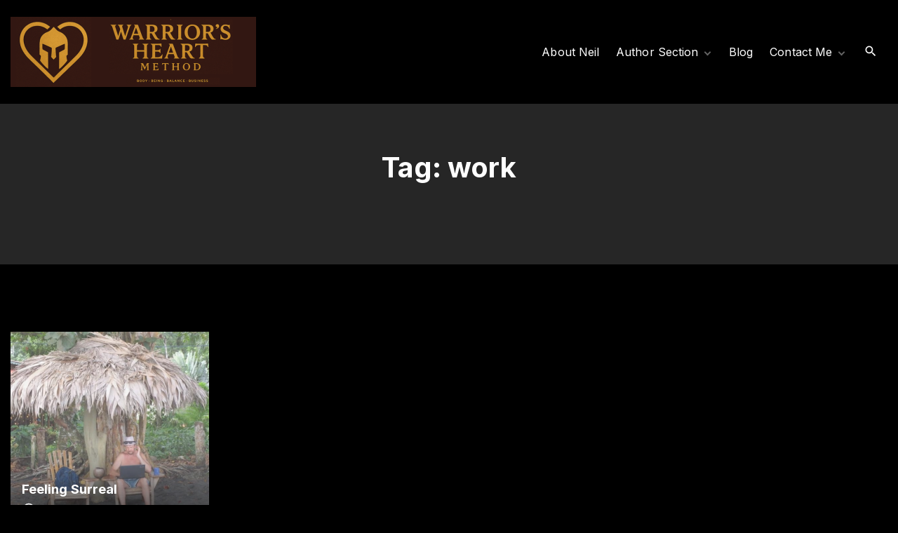

--- FILE ---
content_type: text/html; charset=UTF-8
request_url: https://neilthrussell.com/tag/work/
body_size: 7654
content:
<!doctype html>
<html lang="en-CA" class="no-js-disabled">
<head>
	<meta charset="UTF-8"/>
	<meta name="viewport" content="width=device-width, initial-scale=1"/>
	<link rel="profile" href="https://gmpg.org/xfn/11"/>
	<title>work &#8211; Official Site of L. Neil Thrussell</title>
<meta name='robots' content='max-image-preview:large' />
<link rel='dns-prefetch' href='//fonts.googleapis.com' />
<link rel="alternate" type="application/rss+xml" title="Official Site of L. Neil Thrussell &raquo; Feed" href="https://neilthrussell.com/feed/" />
<link rel="alternate" type="application/rss+xml" title="Official Site of L. Neil Thrussell &raquo; Comments Feed" href="https://neilthrussell.com/comments/feed/" />
<link rel="alternate" type="application/rss+xml" title="Official Site of L. Neil Thrussell &raquo; work Tag Feed" href="https://neilthrussell.com/tag/work/feed/" />
<style id='wp-img-auto-sizes-contain-inline-css'>
img:is([sizes=auto i],[sizes^="auto," i]){contain-intrinsic-size:3000px 1500px}
/*# sourceURL=wp-img-auto-sizes-contain-inline-css */
</style>
<style id='wp-emoji-styles-inline-css'>

	img.wp-smiley, img.emoji {
		display: inline !important;
		border: none !important;
		box-shadow: none !important;
		height: 1em !important;
		width: 1em !important;
		margin: 0 0.07em !important;
		vertical-align: -0.1em !important;
		background: none !important;
		padding: 0 !important;
	}
/*# sourceURL=wp-emoji-styles-inline-css */
</style>
<link rel='stylesheet' id='wp-block-library-css' href='https://neilthrussell.com/wp-includes/css/dist/block-library/style.min.css?ver=6.9' media='all' />
<link rel='stylesheet' id='theme-my-login-css' href='https://neilthrussell.com/wp-content/plugins/theme-my-login/assets/styles/theme-my-login.min.css?ver=7.1.14' media='all' />
<link rel='stylesheet' id='wqe-public-css' href='https://neilthrussell.com/wp-content/plugins/warrior-quiz-engine/assets/public.css?ver=1.5' media='all' />
<link rel='stylesheet' id='exs-style-css' href='https://neilthrussell.com/wp-content/themes/exs/assets/css/min/main-1200.css?ver=1.0.1' media='all' />
<link rel='stylesheet' id='exs-menu-mobile-type-style-css' href='https://neilthrussell.com/wp-content/themes/exs/assets/css/min/menu-mobile3.css?ver=1.0.1' media='all and (max-width: 1199px)' />
<link rel='stylesheet' id='exs-burger-type-style-css' href='https://neilthrussell.com/wp-content/themes/exs/assets/css/min/burger-type4.css?ver=1.0.1' media='all' />
<link rel='stylesheet' id='exs-pagination-type-style-css' href='https://neilthrussell.com/wp-content/themes/exs/assets/css/min/pagination-type2.css?ver=1.0.1' media='all' />
<link rel='stylesheet' id='exs-glightbox-style-css' href='https://neilthrussell.com/wp-content/themes/exs/assets/vendors/glightbox/glightbox.min.css?ver=1.0.1' media='all' />
<link rel='stylesheet' id='exs-dark-style-css' href='https://neilthrussell.com/wp-content/themes/exs-dark/assets/css/min/main.css?ver=1.0.1' media='all' />
<link rel='stylesheet' id='exs-google-fonts-style-css' href='//fonts.googleapis.com/css?family=Inter%3Aregular%2C700&#038;display=swap&#038;ver=1.0.0' media='all' />
<style id='exs-google-fonts-style-inline-css'>
body,button,input,select,textarea{font-family:"Inter",sans-serif}
/*# sourceURL=exs-google-fonts-style-inline-css */
</style>
<style id='exs-style-inline-inline-css'>
:root{--colorLight:#000000;--colorLightRGB:0,0,0;--colorFont:#ffffff;--colorFontMuted:#000000;--colorBackground:#262626;--colorBorder:#636363;--colorDark:#f2f2f2;--colorDarkMuted:#ffffff;--colorMain:#ffa14f;--colorMain2:#ff7700;--colorMain3:#e678f5;--colorMain4:#7892f5;--btn-fs:.92em;--socialGap:1em;--wli-my:1.25em;--sb-gap:4.5rem;--sideNavWidth:290px;--sideNavPX:20px;--mobileNavWidth:340px;--mobileNavPX:40px;--sfixWidth:320px;--sfixPX:30px;}body{letter-spacing:0.005em;}h1{font-size:2.5em;font-weight:700;}h2{font-size:1.75em;font-weight:700;}h3{font-weight:700;}h4{font-weight:700;}h5{font-weight:700;}h6{font-weight:700;}.singular .entry-content a:not([class]){color:var(--colorMain);}.singular .entry-content a:not([class]):hover{color:var(--colorMain2);}
/*# sourceURL=exs-style-inline-inline-css */
</style>
<script src="https://neilthrussell.com/wp-includes/js/jquery/jquery.min.js?ver=3.7.1" id="jquery-core-js"></script>
<script src="https://neilthrussell.com/wp-includes/js/jquery/jquery-migrate.min.js?ver=3.4.1" id="jquery-migrate-js"></script>
<link rel="https://api.w.org/" href="https://neilthrussell.com/wp-json/" /><link rel="alternate" title="JSON" type="application/json" href="https://neilthrussell.com/wp-json/wp/v2/tags/553" /><link rel="EditURI" type="application/rsd+xml" title="RSD" href="https://neilthrussell.com/xmlrpc.php?rsd" />
<meta name="generator" content="WordPress 6.9" />
<meta name="generator" content="Elementor 3.34.4; features: additional_custom_breakpoints; settings: css_print_method-external, google_font-enabled, font_display-auto">
<meta property="fb:app_id" content="173999806134540" />			<style>
				.e-con.e-parent:nth-of-type(n+4):not(.e-lazyloaded):not(.e-no-lazyload),
				.e-con.e-parent:nth-of-type(n+4):not(.e-lazyloaded):not(.e-no-lazyload) * {
					background-image: none !important;
				}
				@media screen and (max-height: 1024px) {
					.e-con.e-parent:nth-of-type(n+3):not(.e-lazyloaded):not(.e-no-lazyload),
					.e-con.e-parent:nth-of-type(n+3):not(.e-lazyloaded):not(.e-no-lazyload) * {
						background-image: none !important;
					}
				}
				@media screen and (max-height: 640px) {
					.e-con.e-parent:nth-of-type(n+2):not(.e-lazyloaded):not(.e-no-lazyload),
					.e-con.e-parent:nth-of-type(n+2):not(.e-lazyloaded):not(.e-no-lazyload) * {
						background-image: none !important;
					}
				}
			</style>
			<link rel="icon" href="https://neilthrussell.com/wp-content/uploads/2025/11/cropped-Warriors-Heart-Method-favicon-32x32.png" sizes="32x32" />
<link rel="icon" href="https://neilthrussell.com/wp-content/uploads/2025/11/cropped-Warriors-Heart-Method-favicon-192x192.png" sizes="192x192" />
<link rel="apple-touch-icon" href="https://neilthrussell.com/wp-content/uploads/2025/11/cropped-Warriors-Heart-Method-favicon-180x180.png" />
<meta name="msapplication-TileImage" content="https://neilthrussell.com/wp-content/uploads/2025/11/cropped-Warriors-Heart-Method-favicon-270x270.png" />
</head>
<body id="body" class="archive tag tag-work tag-553 wp-custom-logo wp-theme-exs wp-child-theme-exs-dark hfeed no-sidebar btns-bold btns-big btns-colormain btns-rounded meta-icons-main header-sticky thumbnail-fullwidth elementor-default elementor-kit-13556" itemtype="https://schema.org/Blog" itemscope="itemscope" data-nonce="de71925805" data-ajax="https://neilthrussell.com/wp-admin/admin-ajax.php"
	>
<a id="skip_link" class="screen-reader-text skip-link" href="#main">Skip to content</a>
<div id="box" class="box-normal">
	<div id="top-wrap" class="container-1400"><div id="header-affix-wrap" class="header-wrap l  ">
		<header id="header"
	        data-bg="l"
			class="header header-1 l  menu-right always-sticky   header-tall has-menu ">
						<div class="container">
			<a class="logo logo-left with-image   w0" href="https://neilthrussell.com/" rel="home" itemprop="url">
	<img width="350" height="100" src="https://neilthrussell.com/wp-content/uploads/2025/11/cropped-Warriors-Heart-Method-Logo.png" class="attachment-full size-full" alt="Official Site of L. Neil Thrussell" loading="eager" decoding="async" srcset="https://neilthrussell.com/wp-content/uploads/2025/11/cropped-Warriors-Heart-Method-Logo.png 350w, https://neilthrussell.com/wp-content/uploads/2025/11/cropped-Warriors-Heart-Method-Logo-300x86.png 300w" sizes="(max-width: 350px) 100vw, 350px" />		<span class="logo-text">
									<span class="logo-text-secondary hidden">
				<span class="fs-14 fs-xl-inherit">
				THEME				</span>
			</span><!-- .logo-text-secondary -->
					</span><!-- .logo-text -->
	</a><!-- .logo -->
			<div id="logo-align"></div>
			<div id="overlay"
	></div>				<nav id="nav_top" class="top-nav" aria-label="Top Menu">
					<ul id="menu-members-menu" class="top-menu menu-low-items"><li id="menu-item-37969" class="menu-item menu-item-type-post_type menu-item-object-page menu-item-37969"><a href="https://neilthrussell.com/about-neil/" data-hover="About Neil"><span class="nav-menu-item-inside" data-hover="About Neil">About Neil</span></a></li>
<li id="menu-item-37971" class="menu-item menu-item-type-custom menu-item-object-custom menu-item-has-children menu-item-37971"><a href="#" data-hover="Author Section"><span class="nav-menu-item-inside" data-hover="Author Section">Author Section</span></a>
<ul class="sub-menu">
	<li id="menu-item-38762" class="menu-item menu-item-type-custom menu-item-object-custom menu-item-has-children menu-item-38762"><a href="#" data-hover="Neil&#039;s Books"><span class="nav-menu-item-inside" data-hover="Neil&#039;s Books">Neil&#8217;s Books</span></a>
	<ul class="sub-menu">
		<li id="menu-item-37980" class="menu-item menu-item-type-post_type menu-item-object-page menu-item-37980"><a href="https://neilthrussell.com/books-i-am-writing-now/" data-hover="Books Neil Is Writing"><span class="nav-menu-item-inside" data-hover="Books Neil Is Writing">Books Neil Is Writing</span></a></li>
		<li id="menu-item-37979" class="menu-item menu-item-type-post_type menu-item-object-page menu-item-37979"><a href="https://neilthrussell.com/neils-books/" data-hover="Books Neil Has Released"><span class="nav-menu-item-inside" data-hover="Books Neil Has Released">Books Neil Has Released</span></a></li>
	</ul>
</li>
	<li id="menu-item-38764" class="menu-item menu-item-type-custom menu-item-object-custom menu-item-has-children menu-item-38764"><a href="#" data-hover="Nathaneil Theos"><span class="nav-menu-item-inside" data-hover="Nathaneil Theos">Nathaneil Theos</span></a>
	<ul class="sub-menu">
		<li id="menu-item-38700" class="menu-item menu-item-type-post_type menu-item-object-page menu-item-38700"><a href="https://neilthrussell.com/?page_id=35161" data-hover="Who is Nathaniel Theos"><span class="nav-menu-item-inside" data-hover="Who is Nathaniel Theos">Who is Nathaniel Theos</span></a></li>
		<li id="menu-item-38791" class="menu-item menu-item-type-post_type menu-item-object-page menu-item-38791"><a href="https://neilthrussell.com/books-i-am-writing-now-2/" data-hover="Books Nathaniel Has Released"><span class="nav-menu-item-inside" data-hover="Books Nathaniel Has Released">Books Nathaniel Has Released</span></a></li>
		<li id="menu-item-39741" class="menu-item menu-item-type-post_type menu-item-object-page menu-item-39741"><a href="https://neilthrussell.com/the-last-templars-oath/" data-hover="Books Thinking Of Writing"><span class="nav-menu-item-inside" data-hover="Books Thinking Of Writing">Books Thinking Of Writing</span></a></li>
	</ul>
</li>
	<li id="menu-item-39483" class="menu-item menu-item-type-custom menu-item-object-custom menu-item-39483"><a href="https://BESTUCANB.CA" data-hover="Best U Can B Publishing"><span class="nav-menu-item-inside" data-hover="Best U Can B Publishing">Best U Can B Publishing</span></a></li>
</ul>
</li>
<li id="menu-item-37970" class="menu-item menu-item-type-post_type menu-item-object-page menu-item-37970"><a href="https://neilthrussell.com/blog-posts-new/" data-hover="Blog"><span class="nav-menu-item-inside" data-hover="Blog">Blog</span></a></li>
<li id="menu-item-30309" class="menu-item menu-item-type-post_type menu-item-object-page menu-item-privacy-policy menu-item-has-children menu-item-30309"><a rel="privacy-policy" href="https://neilthrussell.com/contact-me/" data-hover="Contact Me"><span class="nav-menu-item-inside" data-hover="Contact Me">Contact Me</span></a>
<ul class="sub-menu">
	<li id="menu-item-37981" class="menu-item menu-item-type-post_type menu-item-object-page menu-item-37981"><a href="https://neilthrussell.com/book-a-call/" data-hover="Book An Online Discovery Call"><span class="nav-menu-item-inside" data-hover="Book An Online Discovery Call">Book An Online Discovery Call</span></a></li>
</ul>
</li>
</ul>							<button id="nav_close" class="nav-btn active"
									aria-controls="nav_top"
									aria-expanded="true"
									aria-label="Top Menu Close"
																>
								<span></span>
							</button>
										</nav><!-- .top-nav -->
						<div class="header-search ">
			<button id="search_toggle"
					aria-controls="search_dropdown"
					aria-expanded="false"
					aria-label="Search Dropdown Toggler"
								>
				<span class="svg-icon icon-magnify"><svg xmlns="http://www.w3.org/2000/svg" xmlns:xlink="http://www.w3.org/1999/xlink" version="1.1" width="24" height="24" viewBox="0 0 24 24">
	<path
		d="M9.5,3A6.5,6.5 0 0,1 16,9.5C16,11.11 15.41,12.59 14.44,13.73L14.71,14H15.5L20.5,19L19,20.5L14,15.5V14.71L13.73,14.44C12.59,15.41 11.11,16 9.5,16A6.5,6.5 0 0,1 3,9.5A6.5,6.5 0 0,1 9.5,3M9.5,5C7,5 5,7 5,9.5C5,12 7,14 9.5,14C12,14 14,12 14,9.5C14,7 12,5 9.5,5Z"/>
</svg>
</span>			</button>
		</div><!-- .header-search -->
						<button id="nav_toggle" class="nav-btn"
						aria-controls="nav_top"
						aria-expanded="false"
						aria-label="Top Menu Toggler"
										>
					<span></span>
				</button>
					</div><!-- .container -->
			</header><!-- #header -->
	</div><!-- #header-affix-wrap-->
<section class="title title-3 text-center l m   container-1400"
	>
		<div class="container pt-4 pb-7">
					<h1 itemprop="headline"><span class="tax-name"><span class="taxonomy-name-title">Tag: </span><span>work</span></span></h1>
				</div><!-- .container -->
	</section><!-- #title -->
</div><!-- #top-wrap-->	<div id="main" class="main sidebar-25 sidebar-gap-4.5 container-1400">
		<div class="container pt-6 pb-6">
						<div id="columns" class="main-columns">
				<main id="col" class="column-main ">
						<div id="layout" class="layout-cols-absolute layout-cols-4 layout-gap-40">
				<div class="grid-columns-wrapper">
			<div class="masonry">
				<div class="grid-sizer"></div>
				<div class="grid-item">
	<article id="post-33511" class="post-33511 post type-post status-publish format-standard has-post-thumbnail hentry category-facebook category-heartandmindmatters category-l-neil-thrussell category-life-lessons category-shin-dao category-writing tag-neil-thrussell tag-shin-dao tag-work tag-work-life-balance tag-writing" itemtype="https://schema.org/Article" itemscope="itemscope">
		<div class="content-absolute">
						<figure class="post-thumbnail  ">
				<a class="post-thumbnail-inner" href="https://neilthrussell.com/feeling-surreal/">
					<img fetchpriority="high" width="855" height="855" src="https://neilthrussell.com/wp-content/uploads/2022/09/Neil_beach_writing_60.png" class="attachment-post-thumbnail size-post-thumbnail wp-post-image" alt="Feeling Surreal" itemprop="image" decoding="async" srcset="https://neilthrussell.com/wp-content/uploads/2022/09/Neil_beach_writing_60.png 1080w, https://neilthrussell.com/wp-content/uploads/2022/09/Neil_beach_writing_60-300x300.png 300w, https://neilthrussell.com/wp-content/uploads/2022/09/Neil_beach_writing_60-1024x1024.png 1024w, https://neilthrussell.com/wp-content/uploads/2022/09/Neil_beach_writing_60-150x150.png 150w, https://neilthrussell.com/wp-content/uploads/2022/09/Neil_beach_writing_60-768x768.png 768w, https://neilthrussell.com/wp-content/uploads/2022/09/Neil_beach_writing_60-600x600.png 600w" sizes="(max-width: 855px) 100vw, 855px" />				</a>
							</figure>
						<div class="overlap-content">

								<header class="entry-header">
					<h2 class="entry-title" itemprop="headline"><a href="https://neilthrussell.com/feeling-surreal/" rel="bookmark">Feeling Surreal</a></h2>				</header><!-- .entry-header -->
				
				<footer
					class="entry-footer entry-footer-top">			<span class="entry-date-wrap icon-inline ">
			<span class="svg-icon icon-clock-outline"><svg xmlns="http://www.w3.org/2000/svg" xmlns:xlink="http://www.w3.org/1999/xlink" version="1.1" width="24" height="24" viewBox="0 0 24 24">
	<path
		d="M12,20A8,8 0 0,0 20,12A8,8 0 0,0 12,4A8,8 0 0,0 4,12A8,8 0 0,0 12,20M12,2A10,10 0 0,1 22,12A10,10 0 0,1 12,22C6.47,22 2,17.5 2,12A10,10 0 0,1 12,2M12.5,7V12.25L17,14.92L16.25,16.15L11,13V7H12.5Z"/>
</svg>
</span>					<a href="https://neilthrussell.com/feeling-surreal/" rel="bookmark" itemprop="mainEntityOfPage">
								<span class="" itemprop="datePublished">
				December 5, 2022				</span>
								<span class="hidden" itemprop="dateModified">
					December 5, 2022				</span>
									</a>
						</span><!--.entry-date-wrap-->
			</footer>
				<!-- .entry-footer -->

			</div><!-- .overlap-content -->
		</div><!-- content-absolute -->
	</article><!-- #post-33511 -->
</div><!-- .grid-item -->
			</div><!-- .masonry-->
		</div><!-- .grid-columns-wrapper -->
		</div><!-- #layout -->
	</main><!-- #main -->
		</div><!-- #columns -->
		</div><!-- .container -->
	</div><!-- #main -->
	<div id="bottom-wrap"
	 class="container-1400 "
	>
<div id="copyright" class="copyright l m fs-14 "
	>
	<div class="container pt-2 pb-2">
		<div class="copyright-text text-center">
			&copy; <span class="copyright-year">2026</span>		</div>
	</div><!-- .container -->
</div><!-- #copyright -->
</div><!-- #bottom-wrap -->
</div><!-- #box -->

<div id="search_dropdown">
	<form autocomplete="off" role="search" method="get" class="search-form" action="https://neilthrussell.com/">

	<input
		type="search"
		id="search-form-697cfe43e0809"
		class="search-field"
		placeholder="Search"
		value=""
		name="s"
	/>
			<button type="submit" class="search-submit"><span class="svg-icon icon-magnify"><svg xmlns="http://www.w3.org/2000/svg" xmlns:xlink="http://www.w3.org/1999/xlink" version="1.1" width="24" height="24" viewBox="0 0 24 24">
	<path
		d="M9.5,3A6.5,6.5 0 0,1 16,9.5C16,11.11 15.41,12.59 14.44,13.73L14.71,14H15.5L20.5,19L19,20.5L14,15.5V14.71L13.73,14.44C12.59,15.41 11.11,16 9.5,16A6.5,6.5 0 0,1 3,9.5A6.5,6.5 0 0,1 9.5,3M9.5,5C7,5 5,7 5,9.5C5,12 7,14 9.5,14C12,14 14,12 14,9.5C14,7 12,5 9.5,5Z"/>
</svg>
</span>			<span class="screen-reader-text">Search</span>
		</button>
		
	<label for="search-form-697cfe43e0809" class="screen-reader-text">
		Search for:	</label>

</form><!-- .search-form -->
</div><!-- #search_dropdown -->
<button
	id="search_modal_close"
	class="nav-btn active"
	aria-controls="search_dropdown"
	aria-expanded="true"
	aria-label="Search Toggler"
	>
	<span></span>
</button>

	<a id="to-top" href="#body">
		<span class="screen-reader-text">
			Go to top		</span>
	</a>
<script type="speculationrules">
{"prefetch":[{"source":"document","where":{"and":[{"href_matches":"/*"},{"not":{"href_matches":["/wp-*.php","/wp-admin/*","/wp-content/uploads/*","/wp-content/*","/wp-content/plugins/*","/wp-content/themes/exs-dark/*","/wp-content/themes/exs/*","/*\\?(.+)"]}},{"not":{"selector_matches":"a[rel~=\"nofollow\"]"}},{"not":{"selector_matches":".no-prefetch, .no-prefetch a"}}]},"eagerness":"conservative"}]}
</script>
			<script>
				const lazyloadRunObserver = () => {
					const lazyloadBackgrounds = document.querySelectorAll( `.e-con.e-parent:not(.e-lazyloaded)` );
					const lazyloadBackgroundObserver = new IntersectionObserver( ( entries ) => {
						entries.forEach( ( entry ) => {
							if ( entry.isIntersecting ) {
								let lazyloadBackground = entry.target;
								if( lazyloadBackground ) {
									lazyloadBackground.classList.add( 'e-lazyloaded' );
								}
								lazyloadBackgroundObserver.unobserve( entry.target );
							}
						});
					}, { rootMargin: '200px 0px 200px 0px' } );
					lazyloadBackgrounds.forEach( ( lazyloadBackground ) => {
						lazyloadBackgroundObserver.observe( lazyloadBackground );
					} );
				};
				const events = [
					'DOMContentLoaded',
					'elementor/lazyload/observe',
				];
				events.forEach( ( event ) => {
					document.addEventListener( event, lazyloadRunObserver );
				} );
			</script>
			<script id="theme-my-login-js-extra">
var themeMyLogin = {"action":"","errors":[]};
//# sourceURL=theme-my-login-js-extra
</script>
<script src="https://neilthrussell.com/wp-content/plugins/theme-my-login/assets/scripts/theme-my-login.min.js?ver=7.1.14" id="theme-my-login-js"></script>
<script id="wqe-public-js-extra">
var WQE = {"ajaxUrl":"https://neilthrussell.com/wp-admin/admin-ajax.php","nonce":"0939709e94","loadArchetypesNonce":"11e511e54e","loadProfileNonce":"0010893412"};
//# sourceURL=wqe-public-js-extra
</script>
<script src="https://neilthrussell.com/wp-content/plugins/warrior-quiz-engine/assets/public.js?ver=1.5" id="wqe-public-js"></script>
<script src="https://neilthrussell.com/wp-content/themes/exs/assets/js/min/init.js?ver=1.0.1" id="exs-init-script-js"></script>
<script src="https://neilthrussell.com/wp-content/themes/exs/assets/vendors/glightbox/glightbox.min.js?ver=1.0.1" id="exs-glightbox-script-js"></script>
<script src="https://neilthrussell.com/wp-content/themes/exs/assets/vendors/glightbox/glightbox.init.js?ver=1.0.1" id="exs-glightbox-init-script-js"></script>
<script src="https://neilthrussell.com/wp-includes/js/imagesloaded.min.js?ver=5.0.0" id="imagesloaded-js"></script>
<script src="https://neilthrussell.com/wp-includes/js/masonry.min.js?ver=4.2.2" id="masonry-js"></script>
<script id="wp-emoji-settings" type="application/json">
{"baseUrl":"https://s.w.org/images/core/emoji/17.0.2/72x72/","ext":".png","svgUrl":"https://s.w.org/images/core/emoji/17.0.2/svg/","svgExt":".svg","source":{"concatemoji":"https://neilthrussell.com/wp-includes/js/wp-emoji-release.min.js?ver=6.9"}}
</script>
<script type="module">
/*! This file is auto-generated */
const a=JSON.parse(document.getElementById("wp-emoji-settings").textContent),o=(window._wpemojiSettings=a,"wpEmojiSettingsSupports"),s=["flag","emoji"];function i(e){try{var t={supportTests:e,timestamp:(new Date).valueOf()};sessionStorage.setItem(o,JSON.stringify(t))}catch(e){}}function c(e,t,n){e.clearRect(0,0,e.canvas.width,e.canvas.height),e.fillText(t,0,0);t=new Uint32Array(e.getImageData(0,0,e.canvas.width,e.canvas.height).data);e.clearRect(0,0,e.canvas.width,e.canvas.height),e.fillText(n,0,0);const a=new Uint32Array(e.getImageData(0,0,e.canvas.width,e.canvas.height).data);return t.every((e,t)=>e===a[t])}function p(e,t){e.clearRect(0,0,e.canvas.width,e.canvas.height),e.fillText(t,0,0);var n=e.getImageData(16,16,1,1);for(let e=0;e<n.data.length;e++)if(0!==n.data[e])return!1;return!0}function u(e,t,n,a){switch(t){case"flag":return n(e,"\ud83c\udff3\ufe0f\u200d\u26a7\ufe0f","\ud83c\udff3\ufe0f\u200b\u26a7\ufe0f")?!1:!n(e,"\ud83c\udde8\ud83c\uddf6","\ud83c\udde8\u200b\ud83c\uddf6")&&!n(e,"\ud83c\udff4\udb40\udc67\udb40\udc62\udb40\udc65\udb40\udc6e\udb40\udc67\udb40\udc7f","\ud83c\udff4\u200b\udb40\udc67\u200b\udb40\udc62\u200b\udb40\udc65\u200b\udb40\udc6e\u200b\udb40\udc67\u200b\udb40\udc7f");case"emoji":return!a(e,"\ud83e\u1fac8")}return!1}function f(e,t,n,a){let r;const o=(r="undefined"!=typeof WorkerGlobalScope&&self instanceof WorkerGlobalScope?new OffscreenCanvas(300,150):document.createElement("canvas")).getContext("2d",{willReadFrequently:!0}),s=(o.textBaseline="top",o.font="600 32px Arial",{});return e.forEach(e=>{s[e]=t(o,e,n,a)}),s}function r(e){var t=document.createElement("script");t.src=e,t.defer=!0,document.head.appendChild(t)}a.supports={everything:!0,everythingExceptFlag:!0},new Promise(t=>{let n=function(){try{var e=JSON.parse(sessionStorage.getItem(o));if("object"==typeof e&&"number"==typeof e.timestamp&&(new Date).valueOf()<e.timestamp+604800&&"object"==typeof e.supportTests)return e.supportTests}catch(e){}return null}();if(!n){if("undefined"!=typeof Worker&&"undefined"!=typeof OffscreenCanvas&&"undefined"!=typeof URL&&URL.createObjectURL&&"undefined"!=typeof Blob)try{var e="postMessage("+f.toString()+"("+[JSON.stringify(s),u.toString(),c.toString(),p.toString()].join(",")+"));",a=new Blob([e],{type:"text/javascript"});const r=new Worker(URL.createObjectURL(a),{name:"wpTestEmojiSupports"});return void(r.onmessage=e=>{i(n=e.data),r.terminate(),t(n)})}catch(e){}i(n=f(s,u,c,p))}t(n)}).then(e=>{for(const n in e)a.supports[n]=e[n],a.supports.everything=a.supports.everything&&a.supports[n],"flag"!==n&&(a.supports.everythingExceptFlag=a.supports.everythingExceptFlag&&a.supports[n]);var t;a.supports.everythingExceptFlag=a.supports.everythingExceptFlag&&!a.supports.flag,a.supports.everything||((t=a.source||{}).concatemoji?r(t.concatemoji):t.wpemoji&&t.twemoji&&(r(t.twemoji),r(t.wpemoji)))});
//# sourceURL=https://neilthrussell.com/wp-includes/js/wp-emoji-loader.min.js
</script>
</body>
</html>

<!-- Dynamic page generated in 0.576 seconds. -->
<!-- Cached page generated by WP-Super-Cache on 2026-01-30 11:53:55 -->

<!-- super cache -->

--- FILE ---
content_type: text/css
request_url: https://neilthrussell.com/wp-content/plugins/warrior-quiz-engine/assets/public.css?ver=1.5
body_size: 3849
content:
/* Main quiz container */
.wqe {
    max-width: 720px;
    margin: 20px auto;
    padding: 12px;
    color: #000;
}

/* Card wrapper */
.wqe-card {
    border: 1px solid #e6e6e6;
    border-radius: 16px;
    padding: 18px;
    background: #fff;
}

/* Title */
.wqe-title {
    margin: 0 0 14px;
    font-size: 22px;
    font-weight: 700;
}

/* Labels and field blocks */
.wqe-label {
    display: block;
    margin: 12px 0;
    font-weight: 600;
}

.wqe-field {
    margin-bottom: 10px;
}

/* Inputs (email, text, select, textarea) */
.wqe-input,
.wqe input[type="text"],
.wqe input[type="email"],
.wqe input[type="password"],
.wqe textarea,
.wqe select {
    width: 100%;
    max-width: 520px;
    padding: 10px 12px;
    border: 1px solid #dcdcdc;
    border-radius: 10px;
    margin-top: 6px;
    background: #fff;
    color: #000;
}

/* Tame Chrome autofill */
.wqe input:-webkit-autofill,
.wqe input:-webkit-autofill:hover,
.wqe input:-webkit-autofill:focus,
.wqe textarea:-webkit-autofill,
.wqe select:-webkit-autofill {
    -webkit-box-shadow: 0 0 0 1000px #fff inset;
    box-shadow: 0 0 0 1000px #fff inset;
    -webkit-text-fill-color: #000;
    caret-color: #000;
}

/* Buttons */
.wqe-btn {
    padding: 10px 14px;
    border-radius: 12px;
    border: 1px solid #111;
    background: #111;
    color: #fff;
    cursor: pointer;
}

/* Navigation row */
.wqe-nav {
    display: flex;
    gap: 10px;
    margin-top: 12px;
}

/* Status message */
.wqe-msg {
    margin-top: 12px;
    font-weight: 600;
}

/* Results block */
.wqe-result {
    margin-top: 12px;
}

/* JSON / preformatted result */
.wqe-result pre {
    background: #f7f7f7;
    border-radius: 12px;
    padding: 12px;
    overflow: auto;
    white-space: pre-wrap;
    color: #000;
}

/* Honeypot field */
.wqe-honey {
    position: absolute;
    left: -9999px;
    width: 1px;
    height: 1px;
    opacity: 0;
}

/* Likert scale layout 1 2 3 4 5 in a line */
.wqe-scale-options {
    display: flex;
    gap: 35px;
    align-items: center;
    margin-top: 6px;
    margin-bottom: 4px;
    margin-left: 20px;
}

.wqe-scale-option {
    display: inline-flex;
    align-items: center;
    gap: 6px;
}

.wqe-scale-hint {
    font-size: 0.85rem;
    opacity: 0.8;
}

/* Highlight for unanswered question on current page */
.wqe-field-error {
    border-left: 3px solid #c00;
    padding-left: 10px;
    background: #ffecec;
}

.wqe-field-error legend,
.wqe-field-error label {
    color: #c00;
}

/* Archetype results display */
.wqe-top-archetypes {
    display: flex;
    flex-direction: column;
    gap: 20px;
    margin-top: 20px;
}

.wqe-archetype-result {
    display: flex;
    gap: 24px;
    padding: 20px;
    border: 1px solid #e6e6e6;
    border-radius: 12px;
    background: #fff;
}

/* Column 1: Info (30%) */
.wqe-archetype-info-col {
    width: 30%;
    display: flex;
    flex-direction: column;
    align-items: center;
    text-align: center;
}

.wqe-archetype-rank {
    font-size: 32px;
    font-weight: 700;
    color: #666;
    margin-bottom: 12px;
}

.wqe-archetype-image {
    margin-bottom: 12px;
}

.wqe-archetype-image img {
    width: 100%;
    max-width: 200px;
    height: auto;
    border-radius: 8px;
}

.wqe-archetype-info-col h4 {
    margin: 0 0 6px 0;
    font-size: 22px;
}

.wqe-archetype-motto {
    margin: 0 0 10px 0;
    font-style: italic;
    color: #888;
    font-size: 14px;
}

.wqe-archetype-score {
    margin: 0;
    color: #666;
    font-size: 14px;
    font-weight: 600;
}

/* Column 2: Description (70%) */
.wqe-archetype-desc-col {
    width: 70%;
    display: flex;
    align-items: center;
}

.wqe-archetype-desc {
    margin: 0;
    color: #444;
    font-size: 15px;
    line-height: 1.7;
}


--- FILE ---
content_type: text/javascript
request_url: https://neilthrussell.com/wp-content/plugins/warrior-quiz-engine/assets/public.js?ver=1.5
body_size: 14643
content:
/**
 * WARRIOR QUIZ ENGINE - FRONTEND
 * ==========================================================
 *
 * SUBMISSION METHODS:
 * 
 * 1. TRADITIONAL FORM POST (Current)
 *    - Form submits via <form method="post"> to shortcode page
 *    - No fetch() required
 *    - Page reloads with results
 *
 * 2. AJAX SUBMISSION (Available, Not Currently Used)
 *    - Fetch to wp-admin/admin-ajax.php?action=wqe_submit
 *    - Returns JSON response with results
 *    - No page reload
 *    - Nonce: WQE.nonce (created in bootstrap.php)
 *
 * This script handles:
 * - Multi-step form navigation
 * - Step validation (all questions answered)
 * - AJAX submission fallback (if enabled)
 * - Result display
 * ==========================================================
 */
document.addEventListener('DOMContentLoaded', function () {
    // --------------------------------------------
    // Validate all questions on a given step
    // --------------------------------------------
    function wqeValidateStep(form, stepNumber) {
        var stepsContainer = form.querySelector('.wqe-steps');
        if (!stepsContainer) return true; // nothing to validate

        var step = stepsContainer.querySelector('.wqe-step[data-step="' + stepNumber + '"]');
        if (!step) return true;

        var msg = form.querySelector('.wqe-msg');
        if (msg) {
            msg.textContent = '';
        }

        // Clear previous error highlights
        var oldErrors = form.querySelectorAll('.wqe-field-error');
        oldErrors.forEach(function (el) {
            el.classList.remove('wqe-field-error');
        });

        // Find all radio inputs in this step
        var radios = step.querySelectorAll('input[type="radio"]');
        var hasRadios = radios.length > 0;

        // Find all checkbox groups in this step
        var checkboxGroups = {};
        var checkboxes = step.querySelectorAll('input[type="checkbox"]');
        checkboxes.forEach(function (input) {
            var name = input.name;
            if (name) {
                if (!checkboxGroups[name]) {
                    checkboxGroups[name] = [];
                }
                checkboxGroups[name].push(input);
            }
        });
        var hasCheckboxes = Object.keys(checkboxGroups).length > 0;

        if (!hasRadios && !hasCheckboxes) return true;

        // Collect unique radio group names
        var radioNames = [];
        radios.forEach(function (input) {
            var name = input.name;
            if (name && radioNames.indexOf(name) === -1) {
                radioNames.push(name);
            }
        });

        var firstUnansweredInput = null;
        var allAnswered = true;

        // Validate radio buttons
        radioNames.forEach(function (name) {
            var checked = step.querySelector('input[name="' + name + '"]:checked');
            if (!checked) {
                allAnswered = false;
                if (!firstUnansweredInput) {
                    firstUnansweredInput = step.querySelector('input[name="' + name + '"]');
                }
            }
        });

        // Validate checkbox groups (at least one must be selected)
        Object.keys(checkboxGroups).forEach(function (name) {
            var anyChecked = checkboxGroups[name].some(function (cb) { return cb.checked; });
            if (!anyChecked) {
                allAnswered = false;
                if (!firstUnansweredInput) {
                    firstUnansweredInput = checkboxGroups[name][0];
                }
            }
        });

        if (!allAnswered) {
            if (msg) {
                msg.textContent = 'Please answer all questions on this page before continuing.';
            }

            if (firstUnansweredInput) {
                // Highlight container
                var wrapper =
                    firstUnansweredInput.closest('.wqe-field') ||
                    firstUnansweredInput.closest('.wqe-label') ||
                    firstUnansweredInput.parentElement;

                if (wrapper) {
                    wrapper.classList.add('wqe-field-error');
                    if (typeof wrapper.scrollIntoView === 'function') {
                        wrapper.scrollIntoView({ behavior: 'smooth', block: 'center' });
                    }
                }

                if (typeof firstUnansweredInput.focus === 'function') {
                    firstUnansweredInput.focus();
                }
            }
        }

        return allAnswered;
    }

    // --------------------------------------------
    // Multi step navigation
    // --------------------------------------------
    function wqeUpdateStep(form) {
        var stepsContainer = form.querySelector('.wqe-steps');
        if (!stepsContainer) return;

        var total = parseInt(stepsContainer.getAttribute('data-total-steps') || '1', 10);
        if (!total || total < 1) total = 1;

        var current = parseInt(form.getAttribute('data-current-step') || '1', 10);
        if (current < 1) current = 1;
        if (current > total) current = total;
        form.setAttribute('data-current-step', String(current));

        // Show or hide step panels
        var stepPanels = stepsContainer.querySelectorAll('.wqe-step');
        stepPanels.forEach(function (panel) {
            var stepNum = parseInt(panel.getAttribute('data-step') || '1', 10);
            if (stepNum === current) {
                panel.style.display = '';
            } else {
                panel.style.display = 'none';
            }
        });

        // Update navigation buttons
        var prevBtn   = form.querySelector('.wqe-prev');
        var nextBtn   = form.querySelector('.wqe-next');
        var submitBtn = form.querySelector('.wqe-submit');

        if (prevBtn) {
            prevBtn.style.display = (current > 1) ? '' : 'none';
        }
        if (nextBtn) {
            nextBtn.style.display = (current < total) ? '' : 'none';
        }
        if (submitBtn) {
            submitBtn.style.display = (current === total) ? '' : 'none';
        }

        // Scroll quiz to top when step changes
        var container = form.closest('.wqe') || form;
        if (container && typeof container.scrollIntoView === 'function') {
            container.scrollIntoView({ behavior: 'smooth', block: 'start' });
        }
    }

    // --------------------------------------------
    // Checkbox max_selections enforcement
    // --------------------------------------------
    document.addEventListener('change', function (e) {
        var checkbox = e.target;
        if (checkbox.type !== 'checkbox' || !checkbox.classList.contains('wqe-checkbox-option')) {
            return;
        }

        var questionNum = checkbox.getAttribute('data-question');
        var maxSelections = parseInt(checkbox.getAttribute('data-max'), 10);
        
        // If no max limit or max is 0, allow unlimited
        if (!maxSelections || maxSelections <= 0) return;

        var form = checkbox.closest('form');
        if (!form) return;

        // Get all checkboxes in this question group
        var allCheckboxes = form.querySelectorAll('input.wqe-checkbox-option[data-question="' + questionNum + '"]');
        var checkedCount = 0;
        
        allCheckboxes.forEach(function (cb) {
            if (cb.checked) checkedCount++;
        });

        var warning = form.querySelector('.wqe-checkbox-warning-' + questionNum);

        // If over limit, uncheck this box and show warning
        if (checkedCount > maxSelections) {
            checkbox.checked = false;
            if (warning) {
                warning.style.display = 'block';
                setTimeout(function () {
                    warning.style.display = 'none';
                }, 3000);
            }
        } else if (warning) {
            warning.style.display = 'none';
        }
    });

    // Initialise each form
    document.querySelectorAll('.wqe-quiz-form').forEach(function (form) {
        var stepsContainer = form.querySelector('.wqe-steps');
        if (stepsContainer) {
            form.setAttribute('data-current-step', '1');
            wqeUpdateStep(form);

            // Handle next and previous button clicks
            form.addEventListener('click', function (e) {
                var nextBtn = e.target.closest('.wqe-next-step');
                var prevBtn = e.target.closest('.wqe-prev-step');
                if (!nextBtn && !prevBtn) return;

                e.preventDefault();

                var total = parseInt(stepsContainer.getAttribute('data-total-steps') || '1', 10);
                if (!total || total < 1) total = 1;

                var current = parseInt(form.getAttribute('data-current-step') || '1', 10);
                if (isNaN(current) || current < 1) current = 1;
                if (current > total) current = total;

                // If moving NEXT, validate current step first
                if (nextBtn) {
                    // Validate name and email on step 1
                    if (current === 1) {
                        var nameInput = form.querySelector('#wqe_name');
                        var emailInput = form.querySelector('#wqe_email');
                        
                        if (nameInput && !nameInput.value.trim()) {
                            alert('Please enter your name.');
                            nameInput.focus();
                            return;
                        }
                        
                        if (emailInput && !emailInput.value.trim()) {
                            alert('Please enter your email.');
                            emailInput.focus();
                            return;
                        }
                        
                        if (emailInput && !emailInput.checkValidity()) {
                            alert('Please enter a valid email address.');
                            emailInput.focus();
                            return;
                        }
                    }
                    
                    var valid = wqeValidateStep(form, current);
                    if (!valid) {
                        return; // do not advance
                    }
                    current += 1;
                    
                    // Hide user info section after leaving step 1
                    if (current > 1) {
                        var userInfo = form.querySelector('.wqe-user-info');
                        if (userInfo) {
                            userInfo.style.display = 'none';
                        }
                    }
                } else if (prevBtn) {
                    current -= 1;
                    
                    // Show user info section when returning to step 1
                    if (current === 1) {
                        var userInfo = form.querySelector('.wqe-user-info');
                        if (userInfo) {
                            userInfo.style.display = '';
                        }
                    }
                }

                if (current < 1) current = 1;
                if (current > total) current = total;

                form.setAttribute('data-current-step', String(current));
                wqeUpdateStep(form);
            });
        }
    });

    // --------------------------------------------
    // Traditional form submission (AJAX disabled)
    // To enable AJAX submission, uncomment the handler below
    // --------------------------------------------
    /* AJAX SUBMISSION - CURRENTLY DISABLED
    document.addEventListener('submit', function (e) {
        var form = e.target;
        if (!form.classList.contains('wqe-form')) return;

        e.preventDefault();

        var stepsContainer = form.querySelector('.wqe-steps');
        if (stepsContainer) {
            var total  = parseInt(stepsContainer.getAttribute('data-total-steps') || '1', 10);
            if (!total || total < 1) total = 1;

            var current = parseInt(form.getAttribute('data-current-step') || '1', 10);
            if (isNaN(current) || current < 1) current = 1;
            if (current > total) current = total;

            // Validate final step before submit
            var validLast = wqeValidateStep(form, current);
            if (!validLast) {
                return;
            }
        }

        var msg    = form.querySelector('.wqe-msg');
        var result = form.querySelector('.wqe-result');

        if (msg) {
            msg.textContent = 'Submitting...';
        }
        if (result) {
            result.textContent = '';
        }

        var data = new FormData(form);
        data.append('action', 'wqe_submit');
        data.append('nonce', (window.WQE && WQE.nonce) ? WQE.nonce : '');
        data.append('quiz', form.getAttribute('data-quiz') || '');

        var ajaxUrl = (window.WQE && WQE.ajaxUrl) ? WQE.ajaxUrl : '/wp-admin/admin-ajax.php';

        fetch(ajaxUrl, {
            method: 'POST',
            body: data
        })
            .then(function (res) { return res.json(); })
            .then(function (json) {
                if (!json) throw new Error('Empty response');

                if (json.success) {
                    if (msg) {
                        msg.textContent = 'Success!';
                    }
                    if (result) {
                        var payload = (json.data && json.data.result) ? json.data.result : json.data;
                        var pretty  = JSON.stringify(payload, null, 2);
                        result.innerHTML = '<pre>' + pretty + '</pre>';
                    }

                    if (result && typeof result.scrollIntoView === 'function') {
                        result.scrollIntoView({ behavior: 'smooth', block: 'start' });
                    }
                } else {
                    if (msg) {
                        msg.textContent = (json.data && json.data.message)
                            ? json.data.message
                            : 'Error submitting quiz.';
                    }
                }
            })
            .catch(function (err) {
                console.error(err);
                if (msg) {
                    msg.textContent = 'Unexpected error. Please try again.';
                }
            });
    });
    */
});
